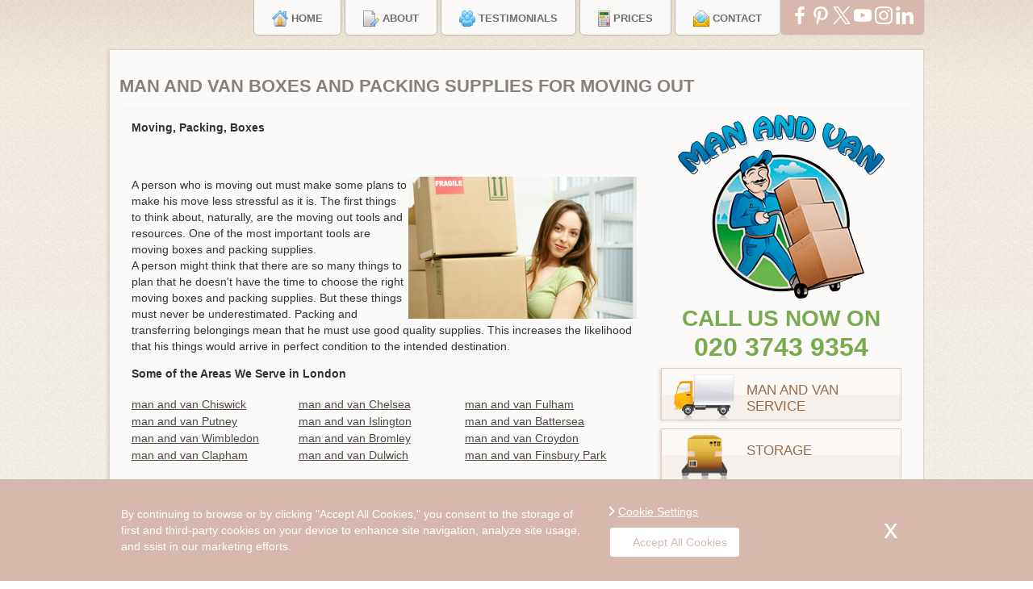

--- FILE ---
content_type: text/html; charset=UTF-8
request_url: https://www.manandvan.org/page-boxes-and-packing.html
body_size: 9798
content:
<!DOCTYPE html>
<html lang="en">
<head>
<meta name="language" content="EN" />
<meta http-equiv="X-UA-Compatible" content="IE=edge">
<meta content="width=device-width, initial-scale=1, user-scalable=1, minimum-scale=1, maximum-scale=5" name="viewport">
<title>Boxes and Packing Supplies For Moving Out</title>
<meta charset="utf-8"/>
<meta property="og:image" content="https://www.manandvan.org/img/man_and_van_logo.png" />
<meta name="Description" content="Boxes and Packing Supplies For Moving Out">
<link rel="alternate" type="application/rss+xml" title="RSS 2.0" href="https://www.manandvan.org/blog/rss/posts" />
<link rel="stylesheet" href="https://www.manandvan.org/css/style.min.css" type="text/css">
<link rel="stylesheet" href="https://cdnjs.cloudflare.com/ajax/libs/Swiper/11.0.5/swiper-bundle.css"
  integrity="sha512-pmAAV1X4Nh5jA9m+jcvwJXFQvCBi3T17aZ1KWkqXr7g/O2YMvO8rfaa5ETWDuBvRq6fbDjlw4jHL44jNTScaKg=="
  crossorigin="anonymous" referrerpolicy="no-referrer" />
<link rel="stylesheet" href="https://www.manandvan.org/js/testimonials/google_testimonials.css">


<!--[if gte IE 9]>
		  <style type="text/css">
		    .gradient {
		       filter: none;
		    }
		  </style>
		<![endif]-->

<script type="text/javascript">
			<!--
			(function() {
			    if ("-ms-user-select" in document.documentElement.style && navigator.userAgent.match(/IEMobile\/10\.0/)) {
			        var msViewportStyle = document.createElement("style");
			        msViewportStyle.appendChild(
			            document.createTextNode("@-ms-viewport{width:auto!important}")
			        );
			        document.getElementsByTagName("head")[0].appendChild(msViewportStyle);
			    }
			})();
			//-->
		</script>


				

		
<script type="text/javascript">
			var _gaq = _gaq || [];

			_gaq.push(['_setAccount', 'UA-17867960-2']);

			_gaq.push(['_trackPageview']);

			(function() {

				var ga = document.createElement('script');
				ga.type = 'text/javascript';
				ga.async = true;

				ga.src = ('https:' == document.location.protocol ? 'https://ssl' : 'http://www') + '.google-analytics.com/ga.js';

				var s = document.getElementsByTagName('script')[0];

				s.parentNode.insertBefore(ga, s);

			})();
		</script>

</head>

<body>
<div class="up">
  <div class="container">
    <div class="row bottom-25">       <div class="col-sm-12 col-xxs-12">
        <div id="topnav" class="">
          <ul class="top-navigation text-center">
            <li> <a class="top-btn rounded " href="https://www.manandvan.org/"> <img src="/img/icon-Home.png" alt=""> <span>Home</span> </a> </li>
            <li> <a class="top-btn rounded " href="https://www.manandvan.org/page-about.html"> <img src="/img/icon-About.png" alt=""> <span>About</span> </a> </li>
            <li> <a class="top-btn rounded " href="https://www.manandvan.org/testimonials.html"> <img src="/img/icon-our-clients.png" alt=""> <span>Testimonials</span> </a> </li>
            <li> <a class="top-btn rounded " href="https://www.manandvan.org/page-prices-from-l-29-per-hour-.html"> <img src="/img/icon-Prices.png" alt=""> <span>Prices</span> </a> </li>
            <li> <a class="top-btn rounded " href="https://www.manandvan.org/page-contact-us.html"> <img src="/img/icon-contact.png" alt=""> <span>Contact</span> </a> </li>
          </ul>
          <div class="topsocial rounded">
          <a class="social-btn" href="#"> <img src="/img/facebook.png" alt="Facebook"> </a>
          <a class="social-btn" href="https://www.pinterest.com/manandvanltd/"> <img src="/img/pinterest.png" alt="Pinterest"> </a>
          <a class="social-btn" href="https://twitter.com/ManandVanUK5"> <img src="/img/twitter.png" alt="Twitter"> </a>
          <a class="social-btn" href="#"> <img src="/img/youtube.png" alt="YouTube"> </a>
          <a class="social-btn" href="#"> <img src="/img/in.png" alt="Instagram"> </a>
          <a class="social-btn" href="#"> <img src="/img/li.png" alt="LinkedIn"> </a>
          </div>
        </div>
                
                <div id="mainContent">           <div class="siteBox">
		<div >
					<div class="box">
			<h1 class="boxTitle">
												Man And Van Boxes and Packing Supplies For Moving Out
							</h1>
				
		<div class="col-sm-4" style="float: right">
		<div><div class="row">
	<div id="logoBox" class="col-sm-12 col-xs-8 col-xxs-8 bottom-5">
		<a href="http://www.manandvan.org/"> <img src="http://www.manandvan.org/img/man_and_van_logo.png" alt="Man and Van" class="img-responsive center-block top-5"> </a>
	</div>
	<div class="col-xxs-12  bottom-5">
		<div class="row">
			<div class="col-xxs-12" id="stickyPhone">
				<div class="call-green top-5">
					<p class="call-us-text top-0 bottom-5">
						CALL US NOW ON
					</p>
					<p class="number top-0 bottom-5">
						<a href="tel:02037439354" title="Call free 020 3743 9354" class="non-decorated">020 3743 9354</a>
					</p>
				</div>
			</div>
		</div>
	</div>
</div>
<div class="row" id="showedMenu">
	<div class="col-xxs-12">
	<ul>
			<li class="leftNavBox bottom-10">
				<div class="col-xs-4 col-xxs-3 gutters-5">
					<img src="/img/icon-EU-Moves.png" alt="Man And Van Service" class="img-responsive center-block">
				</div>
				<div class="col-xs-8 col-xxs-9 gutters-5">
					<a href="/page-man-and-van-services.html">Man And Van Service</a>
				</div>
			</li>
			<li class="leftNavBox bottom-10">
				<div class="col-xs-4 col-xxs-3 gutters-5">
					<img src="/img/icon-Storage.png" alt="Storage" class="img-responsive center-block">
				</div>
				<div class="col-xs-8 col-xxs-9 gutters-5">
					<a href="/page-storage.html">Storage</a>
				</div>
			</li>
			<li class="leftNavBox bottom-10">
				<div class="col-xs-4 col-xxs-3 gutters-5">
					<img src="/img/icon-Boxing.png" alt="Boxes and Packing" class="img-responsive center-block">
				</div>
				<div class="col-xs-8 col-xxs-9 gutters-5">
					<a href="/page-boxes-and-packing.html">Boxes and Packing</a>
				</div>
			</li>
			<li class="leftNavBox bottom-10">
				<div class="col-xs-4 col-xxs-3 gutters-5">
					<img src="/img/icon-Request-a-quote.png" alt="Request a Quote" class="img-responsive center-block">
				</div>
				<div class="col-xs-8 col-xxs-9 gutters-5">
					<a href="/enquiry.htm">Request a Quote</a>
				</div>
			</li>
			<li class="leftNavBox bottom-10">
				<div class="col-xs-4 col-xxs-3 gutters-5">
					<img src="/img/icon-Removal-services.png" alt="Removals Services" class="img-responsive center-block">
				</div>
				<div class="col-xs-8 col-xxs-9 gutters-5">
					<a href="/page-removals-services.html">Removals Services</a>
				</div>
			</li>
	</ul>
	</div></div></div>
	</div>
	<div class="col-sm-8">
		<h2>Moving, Packing, Boxes</h2>
		<br><br><img src="https://www.manandvan.org/images/man-and-van-moving-boxes.jpg" align="right" alt="moving-boxes">A person who is moving out must make some plans to make his move less stressful as it is. The first things to think about, naturally, are the moving out tools and resources. One of the most important tools are moving boxes and packing supplies.
		<p style="margin-bottom: 0cm;">A person might think that there are so many things to plan that he doesn't have the time to choose the right moving boxes and packing supplies. But these things must never be underestimated. Packing and transferring belongings mean that he must use good quality supplies. This increases the likelihood that his things would arrive in perfect condition to the intended destination. </p>
		<h3 style="margin-bottom: 0cm;"><b>Some of the Areas We Serve in London</b></h3>
		<br>
		<ul class="arealinks triple">
			<li><a href="https://www.manandvan.org/west-london/manwithavan-chiswick-w4-removals.html">man and van Chiswick</a></li>
			<li><a href="https://www.manandvan.org/south-west-london/manwithavan-chelsea-sw3-sw10-removals.html">man and van Chelsea</a></li>
			<li><a href="https://www.manandvan.org/south-west-london/manwithavan-sw6-fulham-removals.html">man and van Fulham</a></li>
			<li><a href="https://www.manandvan.org/south-west-london/manwithavan-putney-sw15-sw18-sw19-removals.html">man and van Putney</a></li>
			<li><a href="https://www.manandvan.org/north-london/manwithavan-islington-n1-nw1-removals.html">man and van Islington</a></li>
			<li><a href="https://www.manandvan.org/south-west-london/manwithavan-battersea-sw11-sw8-removals.html">man and van Battersea</a></li>
			<li><a href="https://www.manandvan.org/south-west-london/manwithavan-wimbledon-sw19-sw20-removals.html">man and van Wimbledon</a></li>
			<li><a href="https://www.manandvan.org/south-east-london/manwithavan-bromley-br1-br2-removals.html">man and van Bromley</a></li>
			<li><a href="https://www.manandvan.org/south-west-london/manwithavan-croydon-cr0-cr2-removals.html">man and van Croydon</a></li>
			<li><a href="https://www.manandvan.org/south-west-london/manwithavan-clapham-sw4-sw11-removals.html">man and van Clapham</a><br></li>
			<li><a href="https://www.manandvan.org/south-east-london/manwithavan-dulwich-se21-se24-removals.html">man and van Dulwich</a><br></li>
			<li><a href="https://www.manandvan.org/north-london/manwithavan-finsbury-park-n4-n19-removals.html">man and van Finsbury Park</a><br><br></li>
		</ul>
		<br style="clear:both;"><br><h2><b>Areas we cover</b></h2>
<ul class="arealinks triple">
	<li><a href="http://www.manandvan.org/central-london.html">Central London</a></li>
	<li><a href="http://www.manandvan.org/east-london.html">East London</a></li>
	<li><a href="http://www.manandvan.org/north-london.html">North London</a></li>
	<li><a href="http://www.manandvan.org/outside-london.html">Outside London</a></li>
	<li><a href="http://www.manandvan.org/south-east-london.html">South East London</a></li>
	<li><a href="http://www.manandvan.org/south-west-london.html">South West London</a></li>
	<li><a href="http://www.manandvan.org/west-london.html">West London</a></li>
</ul>
	</div>
	
</div>
<div class="box">
<p style="margin-bottom: 0cm;"><b>What is a moving box?</b></p>
<p style="margin-bottom: 0cm;">A moving box is different from the simple corrugated boxes that a person could see at a local store. A <a href="http://www.londonremovals.co.uk/movingtips.htm">moving box</a> is especially constructed using single or double wall corrugated cardboard. A moving box is assigned an ECT (or Edge Crush Test) rating which indicates the strength of the box. A person who would prefer a high-density material with higher ECT would have to pay more. </p>
<p style="margin-bottom: 0cm;">For moving, it is generally recommended that he use moving boxes that are more than 32 ECT. This is also the minimum box strength that a professional moving company uses for packing household items.</p>
<p style="margin-bottom: 0cm;">Another significant thing to remember about <a href="http://www.handymoves.co.uk/">moving boxes</a> is that they are made in specific sizes. This is made so to be able to load and fit the boxes into moving trucks. Professional <a href="http://www.removalcompany.co.uk">moving companies</a> use standard box sizes making it easier for them to determine how to best organize the moving truck for maximum efficiency and protection for the items. A person who is using non-standard box sizes has a greater risk of having his belongings shift during the trip, which makes it dangerous especially for his fragile things.<br><br>A person must select the appropriate moving box sizes based on the type of things that he needs to pack. If he has heavy items like books, it is better to use small boxes but for lighter items like clothes, bigger moving boxes are suggested.</p>
</div>
<div class="box">
<p style="margin-bottom: 0cm;"><br><b>Where to shop for moving boxes?<br></b><br></p>
<p style="margin-bottom: 0cm;">It is quite easy as clicking on the computer. There are many websites on the Internet that offers an easy way for a person to buy his moving boxes and packing supplies. In reality, it is better to purchase the supplies online than from local box stores because they offer better prices. Usually, local box stores are much higher-priced than through online purchasing.</p>
<p style="margin-bottom: 0cm;"><b>Other tips</b></p>
<p style="margin-bottom: 0cm;"><br>A person must make a full inventory of the supplies that he needs for his move. This would give him an idea on the quantity and type of items that he needs. There are also ready-made moving kits that offer the correct quantity of boxes and moving supplies basing them on the number of rooms that will be moved.</p>
<p style="margin-bottom: 0cm;"><br>Saving money from moving boxes and packing supplies might be one of a person's concerns. However, he must also think that it is better to invest on good quality moving boxes and packing supplies because they are better protected. Moreover, all professional moving companies offer the option of providing full packing services including all the moving boxes and packing supplies as part of the moving service.</p>
</div>

			</div>
	</div>



<section class="testimonial-section-wrapper">
  <div class="testimonial-section">
    <div class="google-review-summary">
      <div class="google-info-container">
        <div class="google-info-wrapper">
          <img src="https://www.manandvan.org/js/testimonials/google_logo.png" alt="Google Logo" class="google-logo" />
          <div class="google-info">
            <span class="review-title">Excellent on Google</span>
            <div class="review-score">
              <strong>4.9</strong>
              <span class="stars">
                                  <img src="https://www.manandvan.org/js/testimonials/google_star.png" alt="Star" class="google-logo" />
                                  <img src="https://www.manandvan.org/js/testimonials/google_star.png" alt="Star" class="google-logo" />
                                  <img src="https://www.manandvan.org/js/testimonials/google_star.png" alt="Star" class="google-logo" />
                                  <img src="https://www.manandvan.org/js/testimonials/google_star.png" alt="Star" class="google-logo" />
                                  <img src="https://www.manandvan.org/js/testimonials/google_star.png" alt="Star" class="google-logo" />
                              </span>
              <span class="count">(0)</span>
            </div>
          </div>
        </div>
      </div>
    </div>
    <h2 class="section-title">What Our Customers Say</h2>
    <div id="testimonial-swiper">
      <div class="testimonial-container">
              </div>
      <a href="https://www.manandvan.org/testimonials/" class="review-btn">Read more reviews</a>
    </div>
  </div>
</section>





<!--


<div class="siteBoxContent">
	<p class="top-5 bottom-10">
		Posted on January 30, 2015
	</p>
	<p class="bottom-10">
		Moving house is hard enough, but if you&amp;rsquo;re downsizing during your relocation, then this can prove even more challenging a task! No matter the reason for moving to a smaller house, be it because you find the space too large, your children have all left home, or you just can&amp;rsquo;t keep...
	</p>

	<p>
		<a href="http://www.manandvan.org/news/tips-for-downsizing-during-a-house-move.html" class="underlined">Read more... &raquo;</a>
	</p>
</div>
-->

<!--<br>
<div class="title">Our Testimonials</div>
<div class="siteBoxContent">   <div style="background: #ffffff; border-bottom: 1px dashed #D9D9D9; padding-bottom: 20px;padding-top: 20px;">
    <div style="margin-bottom: 10px; background: url(https://www.manandvan.org/img/quote.png) no-repeat; padding-left: 35px;"><span style="color: #3588D2; font-weight: bold;">G. Santner</span> <br><span class="testimonial_date">September 23 2021</span></div>
    <div style="font-style: italic; color: #4F4F4F; font-size: 13px; line-height: 22px; padding-left: 35px;">The packers Man and Van sent around were so helpful. They didn't overrun, there were no delays, and all of my possessions were safe and secure throughout the day.   </div>
  </div>
    <div style="background: #ffffff; border-bottom: 1px dashed #D9D9D9; padding-bottom: 20px;padding-top: 20px;">
    <div style="margin-bottom: 10px; background: url(https://www.manandvan.org/img/quote.png) no-repeat; padding-left: 35px;"><span style="color: #3588D2; font-weight: bold;">Alexia Y.</span> <br><span class="testimonial_date">September 21 2019</span></div>
    <div style="font-style: italic; color: #4F4F4F; font-size: 13px; line-height: 22px; padding-left: 35px;">Man and Van come highly recommended by everyone that has used their boxes and packing services. They have the best movers and lower rates than other moving companies. </div>
  </div>
    <div style="background: #ffffff; border-bottom: 1px dashed #D9D9D9; padding-bottom: 20px;padding-top: 20px;">
    <div style="margin-bottom: 10px; background: url(https://www.manandvan.org/img/quote.png) no-repeat; padding-left: 35px;"><span style="color: #3588D2; font-weight: bold;">Kane H.</span> <br><span class="testimonial_date">September 16 2021</span></div>
    <div style="font-style: italic; color: #4F4F4F; font-size: 13px; line-height: 22px; padding-left: 35px;">The packing team was only too happy to help me on the day. They went above and beyond for me. I want to thank them massively.   </div>
  </div>
    <div style="background: #ffffff; border-bottom: 1px dashed #D9D9D9; padding-bottom: 20px;padding-top: 20px;">
    <div style="margin-bottom: 10px; background: url(https://www.manandvan.org/img/quote.png) no-repeat; padding-left: 35px;"><span style="color: #3588D2; font-weight: bold;">Faye H.</span> <br><span class="testimonial_date">September 13 2021</span></div>
    <div style="font-style: italic; color: #4F4F4F; font-size: 13px; line-height: 22px; padding-left: 35px;">I was moving a lot. I thought the packing service would be rather pricy. So, I was blown away by the quote I got and even more so at the end of the service when they stuck to the price. They're an honest, trustworthy, reliable firm.   </div>
  </div>
    <div style="background: #ffffff; border-bottom: 1px dashed #D9D9D9; padding-bottom: 20px;padding-top: 20px;">
    <div style="margin-bottom: 10px; background: url(https://www.manandvan.org/img/quote.png) no-repeat; padding-left: 35px;"><span style="color: #3588D2; font-weight: bold;">Annie I. </span> <br><span class="testimonial_date">September 09 2021</span></div>
    <div style="font-style: italic; color: #4F4F4F; font-size: 13px; line-height: 22px; padding-left: 35px;">When I move I am going to hire this company. I already trust them just by what all of these people are saying.</div>
  </div>
    <div style="background: #ffffff; border-bottom: 1px dashed #D9D9D9; padding-bottom: 20px;padding-top: 20px;">
    <div style="margin-bottom: 10px; background: url(https://www.manandvan.org/img/quote.png) no-repeat; padding-left: 35px;"><span style="color: #3588D2; font-weight: bold;">E. Handscombe</span> <br><span class="testimonial_date">September 07 2021</span></div>
    <div style="font-style: italic; color: #4F4F4F; font-size: 13px; line-height: 22px; padding-left: 35px;">I was anticipating a costly packing service. Thankfully, I was able to save quite a bit when going with this removal company. Other companies were charging a lot more. I doubt they would've provided a better service than this company did.   </div>
  </div>
    <div style="background: #ffffff; border-bottom: 1px dashed #D9D9D9; padding-bottom: 20px;padding-top: 20px;">
    <div style="margin-bottom: 10px; background: url(https://www.manandvan.org/img/quote.png) no-repeat; padding-left: 35px;"><span style="color: #3588D2; font-weight: bold;">J. Coulter</span> <br><span class="testimonial_date">September 07 2020</span></div>
    <div style="font-style: italic; color: #4F4F4F; font-size: 13px; line-height: 22px; padding-left: 35px;">The packing team that helped me were terrific. I got an amazing service. I got it all for a very good price too.   </div>
  </div>
    <div style="background: #ffffff; border-bottom: 1px dashed #D9D9D9; padding-bottom: 20px;padding-top: 20px;">
    <div style="margin-bottom: 10px; background: url(https://www.manandvan.org/img/quote.png) no-repeat; padding-left: 35px;"><span style="color: #3588D2; font-weight: bold;">Larry H. </span> <br><span class="testimonial_date">October 26 2021</span></div>
    <div style="font-style: italic; color: #4F4F4F; font-size: 13px; line-height: 22px; padding-left: 35px;">I am so excited to move. I know already I can trust this house moving company because I had used their packing service before.</div>
  </div>
    <div style="background: #ffffff; border-bottom: 1px dashed #D9D9D9; padding-bottom: 20px;padding-top: 20px;">
    <div style="margin-bottom: 10px; background: url(https://www.manandvan.org/img/quote.png) no-repeat; padding-left: 35px;"><span style="color: #3588D2; font-weight: bold;">Jeff N.</span> <br><span class="testimonial_date">October 23 2019</span></div>
    <div style="font-style: italic; color: #4F4F4F; font-size: 13px; line-height: 22px; padding-left: 35px;">They did a magnificent job with my move. The movers are terrific, talented and good at what they do. </div>
  </div>
    <div style="background: #ffffff; border-bottom: 1px dashed #D9D9D9; padding-bottom: 20px;padding-top: 20px;">
    <div style="margin-bottom: 10px; background: url(https://www.manandvan.org/img/quote.png) no-repeat; padding-left: 35px;"><span style="color: #3588D2; font-weight: bold;">D. Lomas</span> <br><span class="testimonial_date">October 15 2021</span></div>
    <div style="font-style: italic; color: #4F4F4F; font-size: 13px; line-height: 22px; padding-left: 35px;">Their packers kept in constant communication with me throughout the day. Nothing was left to chance. The packing process was handled superbly.   </div>
  </div>
    <div style="background: #ffffff; border-bottom: 1px dashed #D9D9D9; padding-bottom: 20px;padding-top: 20px;">
    <div style="margin-bottom: 10px; background: url(https://www.manandvan.org/img/quote.png) no-repeat; padding-left: 35px;"><span style="color: #3588D2; font-weight: bold;">P. Sykes</span> <br><span class="testimonial_date">October 05 2021</span></div>
    <div style="font-style: italic; color: #4F4F4F; font-size: 13px; line-height: 22px; padding-left: 35px;">As professional removal companies go, Man and Van is just terrific, the best of the bunch as far as I'm concerned. The packing service they provided during my move was just exceptional in every which way, helping me out massively.   </div>
  </div>
    <div style="background: #ffffff; border-bottom: 1px dashed #D9D9D9; padding-bottom: 20px;padding-top: 20px;">
    <div style="margin-bottom: 10px; background: url(https://www.manandvan.org/img/quote.png) no-repeat; padding-left: 35px;"><span style="color: #3588D2; font-weight: bold;">F. Brent</span> <br><span class="testimonial_date">October 03 2020</span></div>
    <div style="font-style: italic; color: #4F4F4F; font-size: 13px; line-height: 22px; padding-left: 35px;">I got a great packing service when hiring this company. It was just the service I needed. I got it all for an amazing price.   </div>
  </div>
    <div style="background: #ffffff; border-bottom: 1px dashed #D9D9D9; padding-bottom: 20px;padding-top: 20px;">
    <div style="margin-bottom: 10px; background: url(https://www.manandvan.org/img/quote.png) no-repeat; padding-left: 35px;"><span style="color: #3588D2; font-weight: bold;">Frannie D. </span> <br><span class="testimonial_date">November 26 2021</span></div>
    <div style="font-style: italic; color: #4F4F4F; font-size: 13px; line-height: 22px; padding-left: 35px;">We love our new flat. Thank you so much for your packing and home removal service!</div>
  </div>
    <div style="background: #ffffff; border-bottom: 1px dashed #D9D9D9; padding-bottom: 20px;padding-top: 20px;">
    <div style="margin-bottom: 10px; background: url(https://www.manandvan.org/img/quote.png) no-repeat; padding-left: 35px;"><span style="color: #3588D2; font-weight: bold;">Roger L.</span> <br><span class="testimonial_date">November 18 2021</span></div>
    <div style="font-style: italic; color: #4F4F4F; font-size: 13px; line-height: 22px; padding-left: 35px;">I was in a rush to move my belongings out of my ex-girlfriend's flat. This firm came to pack and move my stuff the same day I called them. Thank you. </div>
  </div>
    <div style="background: #ffffff; border-bottom: 1px dashed #D9D9D9; padding-bottom: 20px;padding-top: 20px;">
    <div style="margin-bottom: 10px; background: url(https://www.manandvan.org/img/quote.png) no-repeat; padding-left: 35px;"><span style="color: #3588D2; font-weight: bold;">Aria L.</span> <br><span class="testimonial_date">November 05 2019</span></div>
    <div style="font-style: italic; color: #4F4F4F; font-size: 13px; line-height: 22px; padding-left: 35px;">I was not expecting stellar service due to Man and Vans low rates; however, their movers most definitely proved me wrong. They did a wonderful job, and charge less than most of the other boxes and packing services. </div>
  </div>
    <div style="background: #ffffff; border-bottom: 1px dashed #D9D9D9; padding-bottom: 20px;padding-top: 20px;">
    <div style="margin-bottom: 10px; background: url(https://www.manandvan.org/img/quote.png) no-repeat; padding-left: 35px;"><span style="color: #3588D2; font-weight: bold;">R. Warner</span> <br><span class="testimonial_date">May 28 2021</span></div>
    <div style="font-style: italic; color: #4F4F4F; font-size: 13px; line-height: 22px; padding-left: 35px;">They were really professional, personable packers. I loved what they did for me. It was all spot on. A big thumbs up from me!  </div>
  </div>
    <div style="background: #ffffff; border-bottom: 1px dashed #D9D9D9; padding-bottom: 20px;padding-top: 20px;">
    <div style="margin-bottom: 10px; background: url(https://www.manandvan.org/img/quote.png) no-repeat; padding-left: 35px;"><span style="color: #3588D2; font-weight: bold;">Jamilla R.</span> <br><span class="testimonial_date">May 10 2019</span></div>
    <div style="font-style: italic; color: #4F4F4F; font-size: 13px; line-height: 22px; padding-left: 35px;">I am flabbergasted at how cheap their boxes and packing services were. The movers are some of the best I have ever hired. A terrific company. </div>
  </div>
    <div style="background: #ffffff; border-bottom: 1px dashed #D9D9D9; padding-bottom: 20px;padding-top: 20px;">
    <div style="margin-bottom: 10px; background: url(https://www.manandvan.org/img/quote.png) no-repeat; padding-left: 35px;"><span style="color: #3588D2; font-weight: bold;">Esther P.</span> <br><span class="testimonial_date">March 08 2019</span></div>
    <div style="font-style: italic; color: #4F4F4F; font-size: 13px; line-height: 22px; padding-left: 35px;">If you need movers, call this company. They did a great job helping us with the boxes and packing. They were fast and professional as well as being one of the cheaper moving services in the area. </div>
  </div>
    <div style="background: #ffffff; border-bottom: 1px dashed #D9D9D9; padding-bottom: 20px;padding-top: 20px;">
    <div style="margin-bottom: 10px; background: url(https://www.manandvan.org/img/quote.png) no-repeat; padding-left: 35px;"><span style="color: #3588D2; font-weight: bold;">Olivia Schilling</span> <br><span class="testimonial_date">June 13 2019</span></div>
    <div style="font-style: italic; color: #4F4F4F; font-size: 13px; line-height: 22px; padding-left: 35px;">I had used Man and Van one time before, and they were terrific. When I decided to move back, I rang these movers. They once again did an amazing job. I would recommend their boxes and packing services. </div>
  </div>
    <div style="background: #ffffff; border-bottom: 1px dashed #D9D9D9; padding-bottom: 20px;padding-top: 20px;">
    <div style="margin-bottom: 10px; background: url(https://www.manandvan.org/img/quote.png) no-repeat; padding-left: 35px;"><span style="color: #3588D2; font-weight: bold;">R. Light</span> <br><span class="testimonial_date">June 08 2021</span></div>
    <div style="font-style: italic; color: #4F4F4F; font-size: 13px; line-height: 22px; padding-left: 35px;">I was lining up plenty of removal companies. After the companies got back to me, this one stood out to me. I gave them the green light to carry out the packing of my possessions. The things couldn't have gone any more perfectly.  </div>
  </div>
    <div style="background: #ffffff; border-bottom: 1px dashed #D9D9D9; padding-bottom: 20px;padding-top: 20px;">
    <div style="margin-bottom: 10px; background: url(https://www.manandvan.org/img/quote.png) no-repeat; padding-left: 35px;"><span style="color: #3588D2; font-weight: bold;">Larry M. </span> <br><span class="testimonial_date">June 08 2021</span></div>
    <div style="font-style: italic; color: #4F4F4F; font-size: 13px; line-height: 22px; padding-left: 35px;">I had never thought I would move, but I had to. Man and Van made the house moving process so easy with their efficient packing services.</div>
  </div>
    <div style="background: #ffffff; border-bottom: 1px dashed #D9D9D9; padding-bottom: 20px;padding-top: 20px;">
    <div style="margin-bottom: 10px; background: url(https://www.manandvan.org/img/quote.png) no-repeat; padding-left: 35px;"><span style="color: #3588D2; font-weight: bold;">Karianne Wells</span> <br><span class="testimonial_date">July 20 2019</span></div>
    <div style="font-style: italic; color: #4F4F4F; font-size: 13px; line-height: 22px; padding-left: 35px;">This moving company only hires the best movers. They are professional and well trained with lower rates than most of the competition. </div>
  </div>
    <div style="background: #ffffff; border-bottom: 1px dashed #D9D9D9; padding-bottom: 20px;padding-top: 20px;">
    <div style="margin-bottom: 10px; background: url(https://www.manandvan.org/img/quote.png) no-repeat; padding-left: 35px;"><span style="color: #3588D2; font-weight: bold;">Khloe H.</span> <br><span class="testimonial_date">July 11 2021</span></div>
    <div style="font-style: italic; color: #4F4F4F; font-size: 13px; line-height: 22px; padding-left: 35px;">Packing was a seriously easy process with Man and Van taking care of the bulk of the work. I want to thank all of their team.   </div>
  </div>
    <div style="background: #ffffff; border-bottom: 1px dashed #D9D9D9; padding-bottom: 20px;padding-top: 20px;">
    <div style="margin-bottom: 10px; background: url(https://www.manandvan.org/img/quote.png) no-repeat; padding-left: 35px;"><span style="color: #3588D2; font-weight: bold;">E. Woodward</span> <br><span class="testimonial_date">July 05 2021</span></div>
    <div style="font-style: italic; color: #4F4F4F; font-size: 13px; line-height: 22px; padding-left: 35px;">A friend moved with Man and Van, so I thought I'd give them a try for my move too. They must be consistently good because I received a brilliant packing service at the hands of this removal company.   </div>
  </div>
    <div style="background: #ffffff; border-bottom: 1px dashed #D9D9D9; padding-bottom: 20px;padding-top: 20px;">
    <div style="margin-bottom: 10px; background: url(https://www.manandvan.org/img/quote.png) no-repeat; padding-left: 35px;"><span style="color: #3588D2; font-weight: bold;">Gareth E.</span> <br><span class="testimonial_date">July 01 2021</span></div>
    <div style="font-style: italic; color: #4F4F4F; font-size: 13px; line-height: 22px; padding-left: 35px;">Man and Van claimed to be a professional removals firm, made all the right noises, and then thankfully, followed through on everything on the day. Moving day couldn't have gone better.   </div>
  </div>
    <div style="background: #ffffff; border-bottom: 1px dashed #D9D9D9; padding-bottom: 20px;padding-top: 20px;">
    <div style="margin-bottom: 10px; background: url(https://www.manandvan.org/img/quote.png) no-repeat; padding-left: 35px;"><span style="color: #3588D2; font-weight: bold;">Bianca J.</span> <br><span class="testimonial_date">January 05 2022</span></div>
    <div style="font-style: italic; color: #4F4F4F; font-size: 13px; line-height: 22px; padding-left: 35px;">The packing specialists from this company were certainly that. They couldn't have been much more help during what I anticipated being a mightily stressful day. Thanks to their competent, professional team, it was actually a breeze.</div>
  </div>
    <div style="background: #ffffff; border-bottom: 1px dashed #D9D9D9; padding-bottom: 20px;padding-top: 20px;">
    <div style="margin-bottom: 10px; background: url(https://www.manandvan.org/img/quote.png) no-repeat; padding-left: 35px;"><span style="color: #3588D2; font-weight: bold;">T. Gill</span> <br><span class="testimonial_date">February 08 2021</span></div>
    <div style="font-style: italic; color: #4F4F4F; font-size: 13px; line-height: 22px; padding-left: 35px;">The packing process went by swimmingly thanks to the involvement of this company. I got a great team helping me throughout the day. It was a relief having such professionals on board.   </div>
  </div>
    <div style="background: #ffffff; border-bottom: 1px dashed #D9D9D9; padding-bottom: 20px;padding-top: 20px;">
    <div style="margin-bottom: 10px; background: url(https://www.manandvan.org/img/quote.png) no-repeat; padding-left: 35px;"><span style="color: #3588D2; font-weight: bold;">Sophia Mallard</span> <br><span class="testimonial_date">February 06 2019</span></div>
    <div style="font-style: italic; color: #4F4F4F; font-size: 13px; line-height: 22px; padding-left: 35px;">Man and Van is the only packing and moving services I use. When I moved across town a few years ago, I hired them, and their movers were wonderful. I hired them again when I moved back after leaving the country for two years. They are still some of the nicest blokes you'll ever meet, and they get the job done quickly. Super affordable too. </div>
  </div>
    <div style="background: #ffffff; border-bottom: 1px dashed #D9D9D9; padding-bottom: 20px;padding-top: 20px;">
    <div style="margin-bottom: 10px; background: url(https://www.manandvan.org/img/quote.png) no-repeat; padding-left: 35px;"><span style="color: #3588D2; font-weight: bold;">Janelle F. </span> <br><span class="testimonial_date">December 18 2021</span></div>
    <div style="font-style: italic; color: #4F4F4F; font-size: 13px; line-height: 22px; padding-left: 35px;">I could not have moved without Man and Van. Thank you so much for all of your help.</div>
  </div>
    <div style="background: #ffffff; border-bottom: 1px dashed #D9D9D9; padding-bottom: 20px;padding-top: 20px;">
    <div style="margin-bottom: 10px; background: url(https://www.manandvan.org/img/quote.png) no-repeat; padding-left: 35px;"><span style="color: #3588D2; font-weight: bold;">Elaine J.</span> <br><span class="testimonial_date">December 10 2021</span></div>
    <div style="font-style: italic; color: #4F4F4F; font-size: 13px; line-height: 22px; padding-left: 35px;">I entrusted their house moving specialists with the task of getting my items packed in boxes and moved to my new place. They didn't let me down.</div>
  </div>
    <div style="background: #ffffff; border-bottom: 1px dashed #D9D9D9; padding-bottom: 20px;padding-top: 20px;">
    <div style="margin-bottom: 10px; background: url(https://www.manandvan.org/img/quote.png) no-repeat; padding-left: 35px;"><span style="color: #3588D2; font-weight: bold;">Ken A. </span> <br><span class="testimonial_date">December 10 2021</span></div>
    <div style="font-style: italic; color: #4F4F4F; font-size: 13px; line-height: 22px; padding-left: 35px;">Best packing and boxes service provided by hard-working team.</div>
  </div>
    <div style="background: #ffffff; border-bottom: 1px dashed #D9D9D9; padding-bottom: 20px;padding-top: 20px;">
    <div style="margin-bottom: 10px; background: url(https://www.manandvan.org/img/quote.png) no-repeat; padding-left: 35px;"><span style="color: #3588D2; font-weight: bold;">Mike H.</span> <br><span class="testimonial_date">December 09 2021</span></div>
    <div style="font-style: italic; color: #4F4F4F; font-size: 13px; line-height: 22px; padding-left: 35px;">I'd recommend this firm to anyone undergoing any removals job. I also hired their packing service. The day couldn't have gone any better.</div>
  </div>
    <div style="background: #ffffff; border-bottom: 1px dashed #D9D9D9; padding-bottom: 20px;padding-top: 20px;">
    <div style="margin-bottom: 10px; background: url(https://www.manandvan.org/img/quote.png) no-repeat; padding-left: 35px;"><span style="color: #3588D2; font-weight: bold;">Anthony M.</span> <br><span class="testimonial_date">December 08 2021</span></div>
    <div style="font-style: italic; color: #4F4F4F; font-size: 13px; line-height: 22px; padding-left: 35px;">Trying to get reasonable quotes for boxes and packing service was leaving me pulling out my hair. That was until I got a response back from this company. I was thrilled with the quote, gave them the green light to carry out the service and was delighted with how things went on the day.</div>
  </div>
    <div style="background: #ffffff; border-bottom: 1px dashed #D9D9D9; padding-bottom: 20px;padding-top: 20px;">
    <div style="margin-bottom: 10px; background: url(https://www.manandvan.org/img/quote.png) no-repeat; padding-left: 35px;"><span style="color: #3588D2; font-weight: bold;">K. Benn </span> <br><span class="testimonial_date">December 07 2021</span></div>
    <div style="font-style: italic; color: #4F4F4F; font-size: 13px; line-height: 22px; padding-left: 35px;">I counted on this removal company to get my possession packed. Their exceptional team came through for me. It really was a tremendous packing service.</div>
  </div>
    <div style="background: #ffffff; border-bottom: 1px dashed #D9D9D9; padding-bottom: 20px;padding-top: 20px;">
    <div style="margin-bottom: 10px; background: url(https://www.manandvan.org/img/quote.png) no-repeat; padding-left: 35px;"><span style="color: #3588D2; font-weight: bold;">Georgina S.</span> <br><span class="testimonial_date">December 06 2021</span></div>
    <div style="font-style: italic; color: #4F4F4F; font-size: 13px; line-height: 22px; padding-left: 35px;">This removal company handled things systematically, just like the professionals they claimed to be. Everything was packed in boxes, loaded up into their van and they were on the road to my new place in no time at all.</div>
  </div>
    <div style="background: #ffffff; border-bottom: 1px dashed #D9D9D9; padding-bottom: 20px;padding-top: 20px;">
    <div style="margin-bottom: 10px; background: url(https://www.manandvan.org/img/quote.png) no-repeat; padding-left: 35px;"><span style="color: #3588D2; font-weight: bold;">Elanor M.</span> <br><span class="testimonial_date">December 05 2021</span></div>
    <div style="font-style: italic; color: #4F4F4F; font-size: 13px; line-height: 22px; padding-left: 35px;">As professional removal companies go, this firm is the real deal as far as I'm concerned. I hired them for my move including packing. They did amazingly well. I thought it'd be quite a tough move. Not for their professionals. They handled it with ease.</div>
  </div>
    <div style="background: #ffffff; border-bottom: 1px dashed #D9D9D9; padding-bottom: 20px;padding-top: 20px;">
    <div style="margin-bottom: 10px; background: url(https://www.manandvan.org/img/quote.png) no-repeat; padding-left: 35px;"><span style="color: #3588D2; font-weight: bold;">Lily H.</span> <br><span class="testimonial_date">December 04 2021</span></div>
    <div style="font-style: italic; color: #4F4F4F; font-size: 13px; line-height: 22px; padding-left: 35px;">I got this moving company on board for a last-minute move. They were still able to do everything asked of them and didn't make me pay through the nose for an urgent packing service either.</div>
  </div>
    <div style="background: #ffffff; border-bottom: 1px dashed #D9D9D9; padding-bottom: 20px;padding-top: 20px;">
    <div style="margin-bottom: 10px; background: url(https://www.manandvan.org/img/quote.png) no-repeat; padding-left: 35px;"><span style="color: #3588D2; font-weight: bold;">R. Castle</span> <br><span class="testimonial_date">December 03 2021</span></div>
    <div style="font-style: italic; color: #4F4F4F; font-size: 13px; line-height: 22px; padding-left: 35px;">I don't normally leave feedback. But the packing service this company carried out for me was so good, I felt the need to do so. You can't go wrong with this company on board for any type of move.</div>
  </div>
    <div style="background: #ffffff; border-bottom: 1px dashed #D9D9D9; padding-bottom: 20px;padding-top: 20px;">
    <div style="margin-bottom: 10px; background: url(https://www.manandvan.org/img/quote.png) no-repeat; padding-left: 35px;"><span style="color: #3588D2; font-weight: bold;">Charles C. </span> <br><span class="testimonial_date">December 03 2021</span></div>
    <div style="font-style: italic; color: #4F4F4F; font-size: 13px; line-height: 22px; padding-left: 35px;">There was no way I could relocate my office by myself. I called this company and was surprised by how affordable their packing services were. They did a great job.</div>
  </div>
    <div style="background: #ffffff; border-bottom: 1px dashed #D9D9D9; padding-bottom: 20px;padding-top: 20px;">
    <div style="margin-bottom: 10px; background: url(https://www.manandvan.org/img/quote.png) no-repeat; padding-left: 35px;"><span style="color: #3588D2; font-weight: bold;">T. Broad</span> <br><span class="testimonial_date">December 02 2021</span></div>
    <div style="font-style: italic; color: #4F4F4F; font-size: 13px; line-height: 22px; padding-left: 35px;">Most removal companies are all about the money. This one is all about providing their customers with a top packing service, the best possible. I got a perfect service, one that met all of my moving day needs. It's worth hiring this firm for any type of move.</div>
  </div>
    <div style="background: #ffffff; border-bottom: 1px dashed #D9D9D9; padding-bottom: 20px;padding-top: 20px;">
    <div style="margin-bottom: 10px; background: url(https://www.manandvan.org/img/quote.png) no-repeat; padding-left: 35px;"><span style="color: #3588D2; font-weight: bold;">Josh N.</span> <br><span class="testimonial_date">December 01 2021</span></div>
    <div style="font-style: italic; color: #4F4F4F; font-size: 13px; line-height: 22px; padding-left: 35px;">With their crack team of professional movers and packers taking care of things, I could take care of the other important aspects surrounding my move. They handled things splendidly.</div>
  </div>
    <div style="background: #ffffff; border-bottom: 1px dashed #D9D9D9; padding-bottom: 20px;padding-top: 20px;">
    <div style="margin-bottom: 10px; background: url(https://www.manandvan.org/img/quote.png) no-repeat; padding-left: 35px;"><span style="color: #3588D2; font-weight: bold;">F. Pant</span> <br><span class="testimonial_date">August 27 2021</span></div>
    <div style="font-style: italic; color: #4F4F4F; font-size: 13px; line-height: 22px; padding-left: 35px;">The office packing was handled extremely fast. I'd recommend hiring them for any business for commercial moves.   </div>
  </div>
    <div style="background: #ffffff; border-bottom: 1px dashed #D9D9D9; padding-bottom: 20px;padding-top: 20px;">
    <div style="margin-bottom: 10px; background: url(https://www.manandvan.org/img/quote.png) no-repeat; padding-left: 35px;"><span style="color: #3588D2; font-weight: bold;">Pearl B.</span> <br><span class="testimonial_date">August 26 2019</span></div>
    <div style="font-style: italic; color: #4F4F4F; font-size: 13px; line-height: 22px; padding-left: 35px;">I am very happy with these movers. They helped me pack, and did it for very cheap. </div>
  </div>
    <div style="background: #ffffff; border-bottom: 1px dashed #D9D9D9; padding-bottom: 20px;padding-top: 20px;">
    <div style="margin-bottom: 10px; background: url(https://www.manandvan.org/img/quote.png) no-repeat; padding-left: 35px;"><span style="color: #3588D2; font-weight: bold;">Kara G. </span> <br><span class="testimonial_date">August 11 2021</span></div>
    <div style="font-style: italic; color: #4F4F4F; font-size: 13px; line-height: 22px; padding-left: 35px;">When my family relocated, we used this company for the packing and boxes services they offered. I saved a lot with them.</div>
  </div>
    <div style="background: #ffffff; border-bottom: 1px dashed #D9D9D9; padding-bottom: 20px;padding-top: 20px;">
    <div style="margin-bottom: 10px; background: url(https://www.manandvan.org/img/quote.png) no-repeat; padding-left: 35px;"><span style="color: #3588D2; font-weight: bold;">P. Burgess</span> <br><span class="testimonial_date">August 09 2021</span></div>
    <div style="font-style: italic; color: #4F4F4F; font-size: 13px; line-height: 22px; padding-left: 35px;">Their movers looked after my possessions as if they were looking after their own. Having my possession remain intact was what I was most worried about. I needn't have been with this top firm taking care of things.  </div>
  </div>
    <div style="background: #ffffff; border-bottom: 1px dashed #D9D9D9; padding-bottom: 20px;padding-top: 20px;">
    <div style="margin-bottom: 10px; background: url(https://www.manandvan.org/img/quote.png) no-repeat; padding-left: 35px;"><span style="color: #3588D2; font-weight: bold;">Carly J.</span> <br><span class="testimonial_date">August 06 2021</span></div>
    <div style="font-style: italic; color: #4F4F4F; font-size: 13px; line-height: 22px; padding-left: 35px;">The specialists from this company demonstrate why they're so highly sought-after.   </div>
  </div>
    <div style="background: #ffffff; border-bottom: 1px dashed #D9D9D9; padding-bottom: 20px;padding-top: 20px;">
    <div style="margin-bottom: 10px; background: url(https://www.manandvan.org/img/quote.png) no-repeat; padding-left: 35px;"><span style="color: #3588D2; font-weight: bold;">Jessica K.</span> <br><span class="testimonial_date">August 03 2021</span></div>
    <div style="font-style: italic; color: #4F4F4F; font-size: 13px; line-height: 22px; padding-left: 35px;">Thank you so much for all the help you provided with your packing services. We adore our new home. </div>
  </div>
    <div style="background: #ffffff; border-bottom: 1px dashed #D9D9D9; padding-bottom: 20px;padding-top: 20px;">
    <div style="margin-bottom: 10px; background: url(https://www.manandvan.org/img/quote.png) no-repeat; padding-left: 35px;"><span style="color: #3588D2; font-weight: bold;">Jim S.</span> <br><span class="testimonial_date">April 12 2021</span></div>
    <div style="font-style: italic; color: #4F4F4F; font-size: 13px; line-height: 22px; padding-left: 35px;">The quotes I was getting for packing boxes from most of the removal companies I reached out to were steep. Then I got a quote from this company. I was amazed and very impressed with the quote I received, and even more so with the service on the day.   </div>
  </div>
    <div style="background: #ffffff; border-bottom: 1px dashed #D9D9D9; padding-bottom: 20px;padding-top: 20px;">
    <div style="margin-bottom: 10px; background: url(https://www.manandvan.org/img/quote.png) no-repeat; padding-left: 35px;"><span style="color: #3588D2; font-weight: bold;">Tyrell Oswald</span> <br><span class="testimonial_date">April 09 2019</span></div>
    <div style="font-style: italic; color: #4F4F4F; font-size: 13px; line-height: 22px; padding-left: 35px;">Man and Van sent their movers to help us with the boxes and packing when we were moving house. They were relatively inexpensive and got the job done quickly. </div>
  </div>
    <div style="background: #ffffff; border-bottom: 1px dashed #D9D9D9; padding-bottom: 20px;padding-top: 20px;">
    <div style="margin-bottom: 10px; background: url(https://www.manandvan.org/img/quote.png) no-repeat; padding-left: 35px;"><span style="color: #3588D2; font-weight: bold;">F. Hoddle</span> <br><span class="testimonial_date">April 04 2021</span></div>
    <div style="font-style: italic; color: #4F4F4F; font-size: 13px; line-height: 22px; padding-left: 35px;">I contacted Man and Van and everyone I liaised with were really accommodating. My packing needs  were met and that too in spectacular fashion.    </div>
  </div>
   </div>
-->
<br>
 </div>
         </div>
    </div>
  </div>
</div>
<!-- footer -->

<footer id="footer" class="footer">
  <div class="container">
    <div class="row bottom-20">
      <div class="col-xxs-12">
        <div class="col-xxs-12 rounded footer-links" id="footerLinks">            <a href="https://www.manandvan.org/page-prices-from-l-29-per-hour-.html">Prices FROM L 29 PER HOUR </a> |
                               <a href="https://www.manandvan.org/page-contact-us.html">Contact Us</a> |
                               <a href="https://www.manandvan.org/page-terms-and-conditions.html">Terms and Conditions</a> |
                               <a href="https://www.manandvan.org/page-privacy-policy.html">Privacy Policy</a> |
                              
                    
           </div>
      </div>
    </div>
        <div class="row bottom-20">
      <div class="col-xxs-12 footerSiteLinks">
        <div class="col-md-2 col-xs-6 col-xxs-12 gutters-5 bottom-10">
          <p class="rounded footer-links col-xxs-12"> Removals </p>
           </div>
        <div class="col-md-2 col-xs-6 col-xxs-12 gutters-5 bottom-10">
          <p class="rounded footer-links col-xxs-12"> Moving </p>
           </div>
        <div class="col-md-2 col-xs-6 col-xxs-12 gutters-5 bottom-10">
          <p class="rounded footer-links col-xxs-12"> Man &amp; Van </p>
           </div>
        <div class="col-md-2 col-xs-6 col-xxs-12 gutters-5 bottom-10">
          <p class="rounded footer-links col-xxs-12"> Packing </p>
           </div>
        <div class="col-md-2 col-xs-6 col-xxs-12 gutters-5 bottom-10">
          <p class="rounded footer-links col-xxs-12"> Storage </p>
           </div>
        <div class="col-md-2 col-xs-6 col-xxs-12 gutters-5 bottom-10">
          <p class="rounded footer-links col-xxs-12"> Other </p>
           </div>
      </div>
    </div>
    <!-- / row -->
    
    <div class="row bottom-20 center-block">       <div class="col-sm-6 col-xxs-12 top-5 bottom-10 text-right xs-text-center"> 352 Battersea Park Rd, Battersea Park, London SW11 3BY <br><br>
        Boxes and Packing Supplies For Moving Out </div>
      <p class="col-sm-6 col-xxs-12 top-5 bottom-10 text-right xs-text-center"> &copy;2008 - Jan 22, 2026, 06:56 pm </p>
      <div style="float:right"> <img src="/images/payments.png" alt="Payments powered by Barclaycard (Pay with Visa, Mastercard, Maestro, American Express, Union Pay, PayPal)"><br>
      </div>
    </div>
        
    <script src="//static.getclicky.com/js" type="text/javascript"></script>
<script type="text/javascript">try{ clicky.init(101004020); }catch(e){}</script>
<noscript><p><img alt="Clicky" width="1" height="1" src="//in.getclicky.com/101004020ns.gif" /></p></noscript> </div>
  <!-- / container --> 
</footer>
<!-- / footer --></div>
 
<script src="https://www.manandvan.org/js/jquery-1.11.3.min.js"></script> 
<script src="https://www.manandvan.org/js/custom.js"></script> 
<script src="https://www.manandvan.org/js/testimonials/timeAgo.js"></script>
<script src="https://www.manandvan.org/js/testimonials/google_carousel.js"></script>
</body>
</html>

--- FILE ---
content_type: text/css
request_url: https://www.manandvan.org/js/testimonials/google_testimonials.css
body_size: 1479
content:
.testimonial-section-wrapper {
  clear:both;
  border-radius:10px;
}
.testimonial-container {
display: grid;
grid-template-columns: repeat(2,1fr);
gap: 12px;
}
@media screen and (max-width: 600px) {
.testimonial-container {
grid-template-columns: 1fr;
}
}

.testimonial-section {
  max-width: 1002px;
  margin: auto;
  padding: 2rem 1rem;
  text-align: center;
}

.section-title {
  color: #000;
  font-size: 1.8rem;
  font-weight: bold;  
  font-family: "Segoe UI", sans-serif;
  margin-bottom: 60px;

}

.google-review-summary {
  border-radius: 10px;
  display: flex;
  align-items: center;
  justify-content: center;
}
.google-info-container {
	display: flex;
  flex-wrap: wrap;
	align-items: center;
  gap: 1rem;
}
.google-info-wrapper {
  display: flex;
  align-items: center;
}
.google-info {
  display: flex;
  flex-direction: column;
  align-items: flex-start;
  font-size: 1.2rem;
}

.google-logo {
  width: 64px;

}

.google-icon {
	width: 100% !important;
  max-width: 70px !important;
}

.review-title {
  font-family: "Segoe UI", sans-serif;
  font-weight: bold;
}

.review-score {
  display: flex;
  align-items: center;
  gap: 0.3rem;
  font-size: 1rem;
}

.stars img {
	width: 24px;
	height: 24px;
	margin: 0 !important;
}
@media (max-width:400px) {
  .google-logo {
    width: 48px;
  }
  .stars img {
    width: 16px;
    height: 16px;
  }
}
.count {
  color: #888;
}

.review-btn {
  background: #67ac5c;
  color: white !important;
  padding:1rem;
  border-radius: 4px;
  text-decoration: none;
  font-weight: bold;
  margin: 2rem auto;
  font-family: "Segoe UI", sans-serif;
  display: inline-block;
  &:hover {
    background: #7fca6e;
    color: white;
  }
}

.testimonial-carousel {
  display: flex;
  flex-wrap: wrap;
  gap: 1rem;
  margin-top: 2rem;
  overflow-x: auto;
  scroll-snap-type: x mandatory;
}

.testimonial-slide {
  flex: 0 0 300px;
  background: white;
  border-radius: 10px;
  padding: 1rem;
  scroll-snap-align: start;
  box-shadow: 0 2px 8px rgba(0, 0, 0, 0.1);
  position: relative;
}
.card-header {
  display: flex;
  flex-wrap: wrap;
  align-items: center;
  margin-bottom: 1rem;
  justify-content: space-between;
  width: 100%;

  & img {
    width: 40px;
    height: 40px;
    margin: 0 !important;
  }
}
.testimonial-text {
  font-size: 1rem;
  margin: 1rem 0;
}

.avatar {
  width: 40px;
  height: 40px;
  border-radius: 50%;
  background-color: #4285f4;
  display: flex;
  align-items: center;
  justify-content: center;
  font-weight: bold;
}
.avatar .initials {
  color: #fff;
  font-size: 1rem;
  line-height: 1;
}


.user-img {
  object-fit: cover;
}

.user-name {
  font-weight: bold;
  margin: 0;
}

.review-date {
  font-size: 0.85rem;
  color: #777;
  margin: 0;
}

.testimonial-card {
  display: flex;
  flex-direction: column;
  margin-bottom: 1rem;
  font-family: "Segoe UI", sans-serif;
  transition: all 0.3s ease-in-out;
  transform: scale(1);
  border-radius:40px;
  padding: 1px;
  


  &:hover {
    transform: scale(1.02);
  }
}

.testimonial-card::before {
    content: "";
    position: absolute;
    inset: 0;
    padding: 1px;
    border-radius: 40px;
    background: linear-gradient(to bottom right, rgba(0, 0, 0, 0), rgba(107, 107, 107,.8), rgba(0, 0, 0, 0));
    -webkit-mask: linear-gradient(#fff 0 0) content-box, linear-gradient(#fff 0 0);
    -webkit-mask-composite: xor;
    mask-composite: exclude;
    pointer-events: none;
    z-index: -1;
}

.card-bubble {
  background-color: #fff;
  flex: 1;
  padding: 2rem;
  border-radius:0 40px 0 40px;
  /* border: 1px solid rgba(0, 0, 0, 25%); */
  position: relative;
  text-align: center;
    display: flex;
    flex-direction: column;
    align-items: flex-start;
}
.rating-wrapper {
  display: flex;
}
.card-user-info {
  display: flex;
}
.quote-icon {
  opacity: 0.5;
  width: 40px;
  height: 40px;
  filter: brightness(0) saturate(100%) invert(53%) sepia(9%) saturate(1828%) hue-rotate(65deg) brightness(109%) contrast(109%);
}
.message {
	text-align: justify;
  font-size: 0.95rem;
  color: #222;
  margin: 0;
  position: relative;
}

/* User section */
.card-user {
  display: flex;
  flex-direction: column;
  align-items: flex-start;
  margin-top: 1rem;
}

.user-info {
  display: flex;
  flex-direction: column;
  align-items: flex-start;
  margin-left: 8px;
}

.user-name {
  font-weight: 600;
  font-size: 0.95rem;
  display: flex;
  align-items: center;
  gap: 0.25rem;
}

.verified img{
	width: 16px;
	height: 16px
}

.user-meta {
  font-size: 0.8rem;
  color: #666;
}

.stars-card  {
	text-align: justify;
	padding:8px 0px !important;



	& img {width: 20px;
	height: 20px;
	margin: 0 !important;
	}
}

